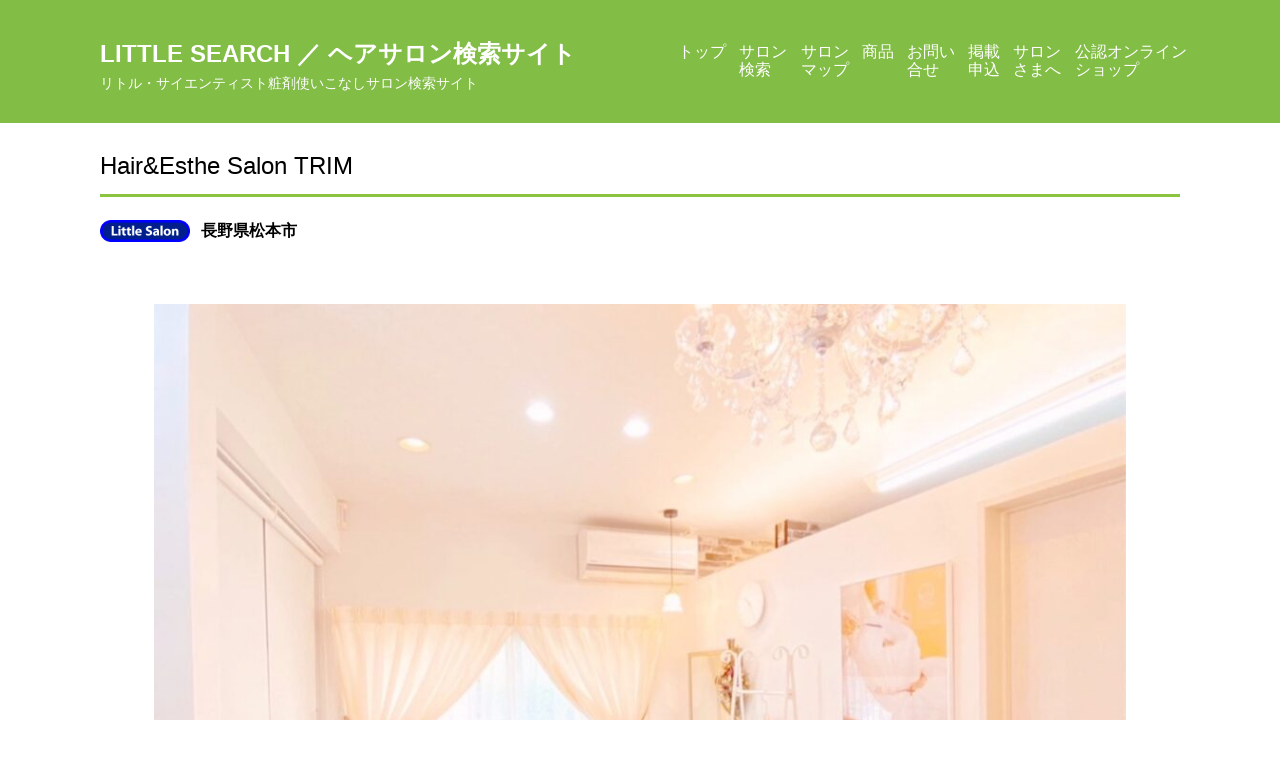

--- FILE ---
content_type: text/css
request_url: https://little-search.com/wp-content/themes/little-salon-search/style.css?ver=6.9
body_size: 4670
content:
@charset "UTF-8";
/*
Theme Name:  Little Salon Search. Child for Twenty Twenty One.
Theme URI:
Description:
Author:
Textdomain:  littlesalonsearch
Author URI:
Template:  twentytwentyone
Version:  1.0
License:  GNU General Public License v2 or later
License URI: https://www.gnu.org/licenses/gpl-2.0.html
*/
.site .button:focus,
button:focus,
input[type=submit]:focus,
input[type=reset]:focus,
.wp-block-search .wp-block-search__button:focus,
.wp-block-button .wp-block-button__link:focus,
.wp-block-file a.wp-block-file__button:focus {
  outline: none !important;
}

/**
 * Root Media Query Variables
 */
/**
 * Root Media Query Variables
 */
:root {
  --responsive--spacing-horizontal: calc(2 * var(--global--spacing-horizontal) * 0.6);
  --responsive--aligndefault-width: calc(100vw - var(--responsive--spacing-horizontal));
  --responsive--alignwide-width: calc(100vw - var(--responsive--spacing-horizontal));
  --responsive--alignfull-width: 100%;
  --responsive--alignright-margin: var(--global--spacing-horizontal);
  --responsive--alignleft-margin: var(--global--spacing-horizontal);
}

@media only screen and (min-width: 482px) {
  :root {
    --responsive--aligndefault-width: calc(100vw - 4 * var(--global--spacing-horizontal));
    --responsive--alignwide-width: calc(100vw - 4 * var(--global--spacing-horizontal));
    --responsive--alignright-margin: calc(0.5 * (100vw - var(--responsive--aligndefault-width)));
    --responsive--alignleft-margin: calc(0.5 * (100vw - var(--responsive--aligndefault-width)));
  }
}
@media only screen and (min-width: 822px) {
  :root {
    --responsive--aligndefault-width: calc(100vw - 8 * var(--global--spacing-horizontal));
    --responsive--alignwide-width: min(calc(100vw - 8 * var(--global--spacing-horizontal)), 1240px);
  }
}
:root {
  --global--font-size-xxs: .85rem;
  --global--color-accent: #8cc43f;
}

.singular .entry-header {
  padding-bottom: calc(var(--global--spacing-vertical) / 2) !important;
  margin-bottom: calc(1.5 * var(--global--spacing-vertical)) !important;
  border-bottom: none !important;
}
.singular .entry-header .entry-title {
  font-size: var(--global--font-size-md) !important;
}
@media (min-width: 40em) {
  .singular .entry-header .entry-title {
    font-size: var(--global--font-size-lg) !important;
  }
}
.singular h2 {
  font-size: var(--global--font-size-md) !important;
  padding: 0 0.5em 0.5em !important;
  margin: 3em auto 1em !important;
  border-bottom: 3px solid var(--global--color-accent);
}
@media (min-width: 40em) {
  .singular h2 {
    font-size: var(--global--font-size-lg) !important;
  }
}
.singular h3 {
  font-size: var(--global--font-size-sm) !important;
  padding: 0 0 0 0.5em !important;
  margin: 2.5em auto 1em !important;
  border-left: 3px solid var(--global--color-accent);
}
@media (min-width: 40em) {
  .singular h3 {
    font-size: var(--global--font-size-md) !important;
    padding: 0 0 0 1em !important;
  }
}

.singular.single-products .entry-content h2 {
  padding: 0.75em 1em !important;
  border-bottom: none !important;
  font-size: 1.2em;
  background-color: var(--global--color-accent);
  color: #fff;
  font-weight: 700;
}
.singular.single-products .entry-content h3 {
  padding: 0 0.5em 0.5em !important;
  border-left: none;
  border-bottom: 2px solid var(--global--color-accent);
  font-size: 1em;
  font-weight: 700;
}

.post-type-archive-products .page-header {
  margin-bottom: 0 !important;
  padding-bottom: 0 !important;
  border-bottom: none !important;
}
.post-type-archive-products .page-header .page-title {
  font-size: var(--global--font-size-lg) !important;
}

.page .entry-header {
  max-width: calc(var(--responsive--alignwide-width) * 0.98) !important;
}
@media (min-width: 40em) {
  .page .entry-header {
    max-width: calc(var(--responsive--alignwide-width) * 0.7) !important;
  }
}
.page .entry-header .entry-title {
  font-size: var(--global--font-size-lg) !important;
}

.cards {
  display: flex;
  flex-wrap: wrap;
  max-width: var(--responsive--alignwide-width);
  margin-left: auto;
  margin-right: auto;
  margin-top: 1.5em !important;
}
@media (min-width: 40em) {
  .cards {
    margin-top: 4em !important;
  }
}
.cards .card {
  flex: 0 1 100%;
  max-width: 100%;
  padding: 0 0.6rem;
  margin-top: 2em;
  display: flex;
}
@media (min-width: 40em) {
  .cards .card {
    flex: 0 1 33.33333%;
    max-width: 33.33333%;
    display: block;
    margin-bottom: 2em;
  }
}
.cards .card .entry-header {
  flex: 0 1 40%;
  max-width: 40%;
  margin-top: 0;
  margin-bottom: 0 !important;
  padding-bottom: 0 !important;
  border-bottom: none !important;
}
@media (min-width: 40em) {
  .cards .card .entry-header {
    flex: 0 1 auto;
    max-width: 100%;
  }
}
.cards .card .entry-header .salon-thumbnail {
  position: relative;
  margin-bottom: 0;
  width: 100%;
}
.cards .card .entry-header .salon-thumbnail:before {
  content: "";
  display: block;
  padding-top: 75%;
}
.cards .card .entry-header .salon-thumbnail .salon-photo {
  position: absolute;
  top: 0;
  left: 0;
  bottom: 0;
  right: 0;
  background-position: 50% 50%;
  border: 1px solid #ededed;
}
.cards .card .entry-header .salon-thumbnail .salon-photo.with-photo {
  background-size: cover;
}
.cards .card .entry-header .salon-thumbnail .salon-photo.no-photo {
  background-color: #b3b3b3;
  background-size: 40%;
  background-repeat: no-repeat;
}
.cards .card .entry-header .salon-thumbnail .salon-category {
  position: absolute;
  top: 0;
  right: 0;
  width: 50%;
  line-height: 1;
}
@media (min-width: 40em) {
  .cards .card .entry-header .salon-thumbnail .salon-category {
    width: 34%;
  }
}
.cards .card .entry-header .salon-thumbnail .salon-category img {
  max-width: 100%;
  vertical-align: top;
}
.cards .card .entry-content {
  flex: 0 1 60%;
  max-width: 60%;
  margin-top: 0;
  margin-bottom: 0;
  padding-left: 1em;
}
@media (min-width: 40em) {
  .cards .card .entry-content {
    flex: 0 1 auto;
    max-width: 100%;
    padding-left: 0;
  }
}
.cards .card .entry-content .entry-title {
  font-size: var(--global--font-size-basis) !important;
  margin-top: 0;
  margin-bottom: 6px;
  padding: 0 !important;
  border-bottom: none;
  font-weight: 700;
}
@media (min-width: 40em) {
  .cards .card .entry-content .entry-title {
    margin-top: var(--global--spacing-unit) !important;
  }
}
.cards .card .entry-content .address,
.cards .card .entry-content .message,
.cards .card .entry-content .products {
  font-size: var(--global--font-size-xs);
  margin-top: 6px;
  margin-bottom: 6px;
}
.cards .card .entry-content .address {
  font-weight: 700;
  font-size: 0.85rem;
}
.cards .card .entry-content .message {
  line-height: 1.4 !important;
  margin-top: 0;
  margin-bottom: 0;
}
.cards .card .entry-content .products ul {
  padding-left: 0;
  list-style: none;
  display: flex;
  flex-wrap: wrap;
}
.cards .card .entry-content .products ul li {
  flex: 0 1 12.5%;
  max-width: 12.5%;
  padding: 2px;
}
.cards .card .entry-content .post-thumbnail {
  margin-bottom: 0.5em !important;
  margin-right: auto;
  margin-left: auto;
  max-width: 100% !important;
}
.cards .card .entry-content .post-thumbnail .wp-post-image {
  margin-top: 0 !important;
}
.cards .card-with-border img {
  border: 1px solid #ededed;
}

.post-type-archive-products .cards .card {
  flex: 0 1 50%;
  max-width: 50%;
  display: block;
}
@media (min-width: 40em) {
  .post-type-archive-products .cards .card {
    flex: 0 1 33.33333%;
    max-width: 33.33333%;
  }
}
.post-type-archive-products .cards .card .entry-header {
  flex: 0 1 100%;
  max-width: 100%;
}
.post-type-archive-products .cards .card .entry-content {
  flex: 0 1 100%;
  max-width: 100%;
  padding-left: 0;
}

.simple-list {
  display: flex;
  flex-wrap: wrap;
  padding-left: 0;
}
.simple-list .simple-list-item {
  margin: 0.75rem 2rem 0.5rem 1.5rem;
}
@media (min-width: 40em) {
  .simple-list .simple-list-item {
    margin: 0 1rem;
  }
}

.landscape-banners {
  list-style: none;
  padding-left: 0;
  display: flex;
  flex-wrap: wrap;
}
.landscape-banners .landscape-banner {
  flex: 0 1 50%;
  max-width: 50%;
  padding: 0.6rem;
  line-height: 1.5;
}
@media (min-width: 40em) {
  .landscape-banners .landscape-banner {
    flex: 0 1 25%;
    max-width: 25%;
  }
}
.landscape-banners .landscape-banner img {
  max-width: 100%;
}
.landscape-banners .landscape-banner .description {
  font-size: var(--global--font-size-xxs);
}

.wpcf7 p {
  margin-bottom: 1.5em;
}
.wpcf7 .wpcf7-form > p:last-of-type {
  text-align: center;
}
.wpcf7 .wpcf7-form > p:last-of-type:before {
  content: "";
  display: inline-block;
  width: 72px;
}
.wpcf7 .required {
  color: red;
}
.wpcf7 input[type=submit] {
  background-color: #0e653a !important;
  padding: 0.5em 1.5em !important;
}
.wpcf7 input[type=submit]:hover {
  color: #fff;
}
.wpcf7 input[type=submit]:focus {
  color: #fff;
}
.wpcf7 input[type=text],
.wpcf7 input[type=email],
.wpcf7 input[type=url],
.wpcf7 input[type=password],
.wpcf7 input[type=search],
.wpcf7 input[type=number],
.wpcf7 input[type=tel],
.wpcf7 input[type=date],
.wpcf7 input[type=month],
.wpcf7 input[type=week],
.wpcf7 input[type=time],
.wpcf7 input[type=datetime],
.wpcf7 input[type=datetime-local],
.wpcf7 input[type=color],
.wpcf7 select,
.wpcf7 textarea {
  border: 1px solid #ccc !important;
  border-radius: var(--form--border-radius);
  color: var(--form--color-text);
  line-height: var(--global--line-height-body);
  padding: var(--form--spacing-unit);
  margin: 0 2px;
  max-width: 100%;
}
.wpcf7 input[type=text]:focus,
.wpcf7 input[type=email]:focus,
.wpcf7 input[type=url]:focus,
.wpcf7 input[type=password]:focus,
.wpcf7 input[type=search]:focus,
.wpcf7 input[type=number]:focus,
.wpcf7 input[type=tel]:focus,
.wpcf7 input[type=date]:focus,
.wpcf7 input[type=month]:focus,
.wpcf7 input[type=week]:focus,
.wpcf7 input[type=time]:focus,
.wpcf7 input[type=datetime]:focus,
.wpcf7 input[type=datetime-local]:focus,
.wpcf7 input[type=color]:focus,
.wpcf7 select:focus,
.wpcf7 textarea:focus {
  outline: none !important;
  border: 2px solid #ccc !important;
}

.site-main {
  padding-top: 0 !important;
  margin-bottom: calc( var(--global--spacing-vertical) * 1);
}
@media (min-width: 40em) {
  .site-main {
    margin-bottom: calc( var(--global--spacing-vertical) * 3);
  }
}

.post-type-archive-products .site-main,
.page .site-main {
  padding-top: calc( var(--global--spacing-vertical) * 2 ) !important;
  margin-bottom: calc( var(--global--spacing-vertical) * 1);
}
@media (min-width: 40em) {
  .post-type-archive-products .site-main,
.page .site-main {
    margin-bottom: calc( var(--global--spacing-vertical) * 3);
  }
}

.home .site-main,
.page-id-2 .site-main {
  padding-top: 0 !important;
}

body {
  font-size: var(--global--font-size-basis) !important;
}

.post-thumbnail,
.entry-content .wp-audio-shortcode,
.entry-content > *:not(.alignwide):not(.alignfull):not(.alignleft):not(.alignright):not(.wp-block-separator):not(.woocommerce):not(.wpgmza_map),
*[class*=inner-container] > *:not(.entry-content):not(.alignwide):not(.alignfull):not(.alignleft):not(.alignright):not(.wp-block-separator):not(.woocommerce),
.default-max-width {
  max-width: var(--responsive--alignwide-width) !important;
  margin-left: auto;
  margin-right: auto;
}

.single-products .post-thumbnail,
.single-products .entry-content .wp-audio-shortcode,
.single-products .entry-content > *:not(.alignwide):not(.alignfull):not(.alignleft):not(.alignright):not(.wp-block-separator):not(.woocommerce):not(.wpgmza_map),
.single-products *[class*=inner-container] > *:not(.entry-content):not(.alignwide):not(.alignfull):not(.alignleft):not(.alignright):not(.wp-block-separator):not(.woocommerce),
.single-products .default-max-width {
  max-width: calc(var(--responsive--alignwide-width) * 0.98) !important;
  margin-left: auto;
  margin-right: auto;
}
@media (min-width: 40em) {
  .single-products .post-thumbnail,
.single-products .entry-content .wp-audio-shortcode,
.single-products .entry-content > *:not(.alignwide):not(.alignfull):not(.alignleft):not(.alignright):not(.wp-block-separator):not(.woocommerce):not(.wpgmza_map),
.single-products *[class*=inner-container] > *:not(.entry-content):not(.alignwide):not(.alignfull):not(.alignleft):not(.alignright):not(.wp-block-separator):not(.woocommerce),
.single-products .default-max-width {
    max-width: calc(var(--responsive--alignwide-width) * 0.8) !important;
  }
}
@media (min-width: 40em) {
  .single-products #content .entry-content > h2 {
    max-width: calc(var(--responsive--alignwide-width) * 0.85) !important;
  }
}

.page .post-thumbnail,
.page .entry-content .wp-audio-shortcode,
.page .entry-content > *:not(.alignwide):not(.alignfull):not(.alignleft):not(.alignright):not(.wp-block-separator):not(.woocommerce):not(.wpgmza_map),
.page *[class*=inner-container] > *:not(.entry-content):not(.alignwide):not(.alignfull):not(.alignleft):not(.alignright):not(.wp-block-separator):not(.woocommerce),
.page .default-max-width {
  max-width: calc(var(--responsive--alignwide-width) * 0.98) !important;
  margin-left: auto;
  margin-right: auto;
}
@media (min-width: 40em) {
  .page .post-thumbnail,
.page .entry-content .wp-audio-shortcode,
.page .entry-content > *:not(.alignwide):not(.alignfull):not(.alignleft):not(.alignright):not(.wp-block-separator):not(.woocommerce):not(.wpgmza_map),
.page *[class*=inner-container] > *:not(.entry-content):not(.alignwide):not(.alignfull):not(.alignleft):not(.alignright):not(.wp-block-separator):not(.woocommerce),
.page .default-max-width {
    max-width: calc(var(--responsive--alignwide-width) * 0.7) !important;
  }
}

.home.page .post-thumbnail,
.home.page .entry-content .wp-audio-shortcode,
.home.page .entry-content > *:not(.alignwide):not(.alignfull):not(.alignleft):not(.alignright):not(.wp-block-separator):not(.woocommerce),
.home.page *[class*=inner-container] > *:not(.entry-content):not(.alignwide):not(.alignfull):not(.alignleft):not(.alignright):not(.wp-block-separator):not(.woocommerce),
.home.page .default-max-width,
.single-post .post-thumbnail,
.single-post .entry-content .wp-audio-shortcode,
.single-post .entry-content > *:not(.alignwide):not(.alignfull):not(.alignleft):not(.alignright):not(.wp-block-separator):not(.woocommerce),
.single-post *[class*=inner-container] > *:not(.entry-content):not(.alignwide):not(.alignfull):not(.alignleft):not(.alignright):not(.wp-block-separator):not(.woocommerce),
.single-post .default-max-width {
  max-width: calc(var(--responsive--alignwide-width) * 0.98) !important;
  margin-left: auto;
  margin-right: auto;
}
@media (min-width: 40em) {
  .home.page .post-thumbnail,
.home.page .entry-content .wp-audio-shortcode,
.home.page .entry-content > *:not(.alignwide):not(.alignfull):not(.alignleft):not(.alignright):not(.wp-block-separator):not(.woocommerce),
.home.page *[class*=inner-container] > *:not(.entry-content):not(.alignwide):not(.alignfull):not(.alignleft):not(.alignright):not(.wp-block-separator):not(.woocommerce),
.home.page .default-max-width,
.single-post .post-thumbnail,
.single-post .entry-content .wp-audio-shortcode,
.single-post .entry-content > *:not(.alignwide):not(.alignfull):not(.alignleft):not(.alignright):not(.wp-block-separator):not(.woocommerce),
.single-post *[class*=inner-container] > *:not(.entry-content):not(.alignwide):not(.alignfull):not(.alignleft):not(.alignright):not(.wp-block-separator):not(.woocommerce),
.single-post .default-max-width {
    max-width: calc(var(--responsive--alignwide-width) * 0.9) !important;
  }
}

.header-wrapper {
  background: #82bd46;
}
.header-wrapper .site-header {
  padding-top: var(--global--spacing-vertical) !important;
  padding-bottom: var(--global--spacing-vertical) !important;
}
.header-wrapper .site-header .site-branding {
  max-width: calc(100% - 120px) !important;
  color: #fff;
}
.header-wrapper .site-header .site-branding .site-title {
  color: #fff;
  font-size: 1.2rem;
  font-weight: 700;
}
@media (min-width: 40em) {
  .header-wrapper .site-header .site-branding .site-title {
    font-size: 1.5rem;
  }
}
.header-wrapper .site-header .site-branding .site-title > a {
  text-decoration: none;
  font-weight: 700;
  color: #fff;
}
.header-wrapper .site-header .site-branding .site-title > a:focus {
  background-color: transparent !important;
  text-decoration: none !important;
}
.header-wrapper .site-header .site-branding .site-description {
  font-size: 0.85rem;
}

.primary-navigation #primary-menu-list a {
  color: #000 !important;
  font-size: 1rem !important;
}
@media (min-width: 482px) {
  .primary-navigation #primary-menu-list a {
    padding-left: calc( var(--primary-nav--padding) / 2 ) !important;
    padding-right: calc( var(--primary-nav--padding) / 2 ) !important;
    color: #fff !important;
  }
}
.primary-navigation #primary-menu-list a:focus {
  background: transparent;
}

#primary-mobile-menu .dropdown-icon.open .svg-icon {
  width: 40px;
  height: 40px;
  color: #fff;
}

.pagination {
  border-top: 3px solid var(--global--color-accent) !important;
}
.pagination .nav-links * {
  font-size: var(--global--font-size-xs) !important;
}
.pagination .nav-links .page-numbers {
  display: flex !important;
  align-items: center;
  justify-content: center;
  background: #8cc43f;
  margin-right: 0.2em;
  margin-left: 0.2em;
  color: #fff;
}
.pagination .nav-links .page-numbers:hover, .pagination .nav-links .page-numbers:active, .pagination .nav-links .page-numbers:focus {
  color: #fff !important;
  background: #8cc43f !important;
}
.pagination .nav-links .page-numbers.current {
  background: transparent;
  text-decoration: none;
  color: #8cc43f;
  border: 1px solid #8cc43f;
}
.pagination .nav-links .page-numbers.prev, .pagination .nav-links .page-numbers.next {
  background: transparent;
  color: #8cc43f;
  border: none;
  text-decoration: underline;
  font-weight: 700;
}
.pagination .nav-links .page-numbers.prev:hover, .pagination .nav-links .page-numbers.prev:active, .pagination .nav-links .page-numbers.next:hover, .pagination .nav-links .page-numbers.next:active {
  color: #8cc43f !important;
}

.listing-request {
  margin-top: 6em !important;
}
.listing-request .inner {
  margin: 0;
  border: 3px solid var(--global--color-accent);
  padding: 2em;
}
@media (min-width: 40em) {
  .listing-request .inner {
    margin: 0 10%;
  }
}
.listing-request h2 {
  margin: 0 0 1em !important;
  padding: 0 !important;
  border-bottom: none;
}
.listing-request p {
  margin: 1em 0;
}
.listing-request .button-wrapper {
  text-align: center;
  margin: 2em 0 1em;
}
.listing-request .button-wrapper .request-button {
  display: inline-block;
  padding: 0.5em 1.5em;
  background-color: #0e653a;
  color: #fff;
  text-decoration: none;
}
.listing-request .button-wrapper .request-button:focus {
  color: #fff;
  background-color: #0e653a !important;
  text-decoration: none !important;
}

.site-footer {
  width: 100% !important;
  max-width: 100% !important;
  background: #8cc43f;
  margin-top: 0 !important;
  padding-bottom: 0 !important;
}
.site-footer .site-info {
  border-top: none !important;
  display: none !important;
}
.site-footer .site-info .site-name {
  display: none;
}
.site-footer .copyright {
  text-align: center;
  color: #fff;
}

.single-post .entry-header {
  margin-top: var(--global--spacing-vertical) !important;
}
.single-post .entry-header .entry-title {
  padding-bottom: calc(var(--global--spacing-vertical) / 2);
  border-bottom: 3px solid var(--global--color-accent);
}
.single-post .entry-header .salon-meta {
  display: flex;
  align-items: center;
}
.single-post .entry-header .salon-meta img.salon-category {
  max-width: 90px;
  margin-right: 0.7rem;
}
.single-post .entry-header .salon-meta .address {
  font-size: var(--global--font-size-xxs);
  font-weight: 400;
}
@media (min-width: 40em) {
  .single-post .entry-header .salon-meta .address {
    font-size: var(--global--font-size-basis);
    font-weight: 700;
  }
}

.single-post .salon-slider {
  position: relative;
  width: 100%;
  background: #000;
  margin-bottom: 30%;
}
@media (min-width: 40em) {
  .single-post .salon-slider {
    margin-bottom: 15%;
  }
}
.single-post .salon-slider:before {
  content: "";
  display: block;
  padding-top: 60%;
}
.single-post .salon-slider .swiper-container {
  position: absolute;
}
.single-post .salon-slider .swiper-container .swiper-slide {
  background-size: cover;
  background-position: center;
}
.single-post .salon-slider .gallery-top {
  top: 0;
  left: 0;
  bottom: 0;
  right: 0;
}
.single-post .salon-slider .gallery-thumbs {
  top: 100%;
  left: 0;
  bottom: 0;
  right: 0;
  height: 30%;
  box-sizing: border-box;
  padding: 10px 0;
}
@media (min-width: 40em) {
  .single-post .salon-slider .gallery-thumbs {
    height: 20%;
  }
}
.single-post .salon-slider .gallery-thumbs .swiper-slide {
  height: 100%;
  opacity: 0.4;
}
.single-post .salon-slider .gallery-thumbs .swiper-slide-thumb-active {
  opacity: 1;
}

.single-post .salon-photos .salon-photo-list {
  list-style: none;
  padding-left: 0;
}
.single-post .salon-photos .salon-photo-list .salon-photo {
  margin-bottom: calc(var(--global--spacing-vertical) * 0.5);
}
.single-post .salon-photos .salon-photo-list .salon-photo img {
  width: 100%;
}

.single-post .order .landscape-banner {
  width: 50%;
  padding: 0.6rem;
}
@media (min-width: 40em) {
  .single-post .order .landscape-banner {
    width: 33.33333%;
  }
}
.single-post .order .landscape-banner img {
  max-width: 100%;
}

.single-post .salon-information .salon-category {
  width: 50%;
  padding: 0 0.6rem 1.2rem 0;
}
@media (min-width: 40em) {
  .single-post .salon-information .salon-category {
    width: 33.33333%;
  }
}
.single-post .salon-information .salon-category img {
  max-width: 100%;
}
.single-post .salon-information .information-table td,
.single-post .salon-information .information-table th {
  display: block;
  border: 1px solid #ccc;
}
@media (min-width: 40em) {
  .single-post .salon-information .information-table td,
.single-post .salon-information .information-table th {
    display: table-cell;
  }
}
.single-post .salon-information .information-table th {
  background: #ededed;
}
.single-post .salon-information .information-table td {
  word-break: break-all;
}

.single-post .acf-map {
  width: 100%;
  height: 400px;
  border: #ccc solid 1px;
  margin: 20px 0;
}
.single-post .acf-map img {
  max-width: inherit !important;
}

.salon-filter {
  color: #fff;
  background-color: #0e653a;
  padding: 2em 0 3em;
  margin-bottom: 0 !important;
}
@media (min-width: 40em) {
  .salon-filter {
    padding: 2em 0 2.5em;
  }
}
.salon-filter .searchandfilter > ul {
  display: flex;
  flex-direction: column;
  gap: 0;
  padding-left: 2em;
}
.salon-filter .searchandfilter > ul ul {
  padding-left: 0;
}
.salon-filter .searchandfilter > ul li li {
  padding: 0;
}
.salon-filter .searchandfilter > ul input[type=checkbox],
.salon-filter .searchandfilter > ul input[type=text],
.salon-filter .searchandfilter > ul select {
  border: 2px solid #333;
  font-size: var(--global--font-size-xxs) !important;
}
.salon-filter .searchandfilter > ul input[type=checkbox] + label {
  font-size: var(--global--font-size-xxs) !important;
}
@media only screen and (min-width: 822px) {
  .salon-filter .searchandfilter > ul {
    flex-direction: row;
    gap: 2rem;
    max-width: 80%;
    margin: 0 auto;
    padding-left: 0;
  }
  .salon-filter .searchandfilter > ul .sf-field-taxonomy-products > ul {
    display: flex;
  }
}

.home .salon-filter {
  margin-bottom: 0;
  margin-top: 0;
}

.searchandfilter .sf-field-post-meta-prefecture h4,
.searchandfilter .sf-field-post-meta-salon_category h4 {
  padding-top: 15px;
}

.search-result-count {
  text-align: center;
  font-size: 1.25rem;
  margin-top: 2em !important;
  margin-bottom: 1em !important;
}
@media (min-width: 40em) {
  .search-result-count {
    font-size: 1.5rem;
    margin-top: 3.5em !important;
  }
}

.wpgmza_map .wpgmza-modern-store-locator input {
  font-size: var(--global--font-size-xs);
  font-weight: 700 !important;
  height: 40px !important;
  padding: 0.5rem !important;
}
.wpgmza_map .wpgmza-modern-store-locator div.wpgmza-reset {
  padding: 0;
}
.wpgmza_map .wpgmza-modern-store-locator input.wpgmza-search,
.wpgmza_map .wpgmza-modern-store-locator input.wpgmza-reset {
  background-color: #0e653a;
  color: #fff;
}
.wpgmza_map .wpgmza-modern-store-locator button.wpgmza-use-my-location {
  height: 40px;
  width: 70px;
  font-size: 14px;
  background: #82bd46 !important;
}
.wpgmza_map .wpgmza-modern-store-locator button.wpgmza-use-my-location:after {
  content: "現在地";
}

.page-id-2 .entry-header {
  display: none;
}
.page-id-2 .entry-content {
  margin-top: 0;
}
.page-id-2 .entry-content .wpgmza_map {
  margin-top: 0 !important;
}

.home .home-slider {
  margin-bottom: 0;
  position: relative;
  width: 100%;
}
.home .home-slider:before {
  content: "";
  display: block;
  padding-top: 60%;
}
.home .home-slider .swiper {
  position: absolute;
  top: 0;
  left: 0;
  bottom: 0;
  right: 0;
}
.home .home-slider .swiper .swiper-slide {
  background-size: cover;
  background-repeat: no-repeat;
}
.home .home-slider .swiper .swiper-slide > a {
  display: inline-block;
  width: 100%;
  height: 100%;
}
.home .home-slider .swiper .swiper-button-next,
.home .home-slider .swiper .swiper-button-prev {
  color: var(--global--color-accent);
}
.home .home-slider .swiper .swiper-pagination .swiper-pagination-bullet-active {
  background: var(--global--color-accent);
}
.home .cards {
  margin-top: 0 !important;
}
.home .cards .card {
  flex: 0 1 50%;
  max-width: 50%;
  display: block;
}
@media (min-width: 40em) {
  .home .cards .card {
    flex: 0 1 33.33333%;
    max-width: 33.33333%;
  }
}
.home .cards .card .entry-content {
  max-width: 100%;
  padding-left: 0;
}
.home .cards .card .entry-content .post-thumbnail {
  margin-top: 0 !important;
}
.home .landscape-banners .landscape-banner .description {
  display: none;
}

/*申し込みの注意ボックス*/
.box7 {
  padding: 0.5em 1em;
  margin: 2em 0;
  color: #474747;
  background: whitesmoke;
  /*背景色*/
  border-left: double 7px #4ec4d3;
  /*左線*/
  border-right: double 7px #4ec4d3;
  /*右線*/
}

.box7 p {
  margin: 0;
  padding: 0;
}

/*# sourceMappingURL=style.css.map */
